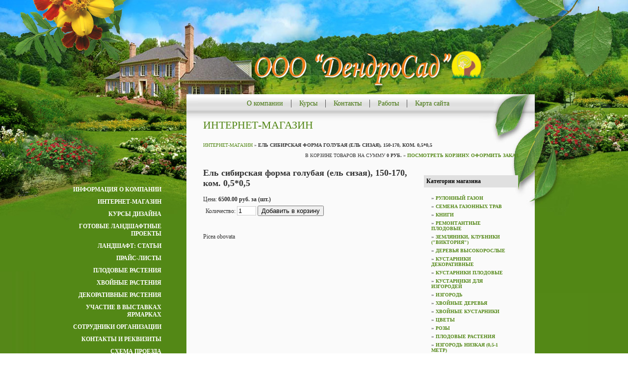

--- FILE ---
content_type: text/html; charset=utf-8
request_url: https://sibsad.com/internetmagazin?mode=product&product_id=955300803
body_size: 6151
content:




<html>
<head>
<meta name="robots" content="index,follow">
<meta http-equiv="Content-Type" content="text/html; charset=UTF-8">

<meta name="description" content="Ель сибирская форма голубая (ель сизая), 150-170, ком. 0,5*0,5  Интернет-магазин саженцев и материалов для садово-паркового искусства ООО Ландшафтного питомника ДендроСад, г. Новосибирск. Продажа растений: плодовые саженцы, декоративные деревья и кустарники, хвойные, крупномеры машинной копки. Системы полива и автополива">
<meta name="keywords" content="Ель сибирская форма голубая (ель сизая), 150-170, ком. 0,5*0,5  Интернет-магазин, плодовые и декоративные саженцы, плодовые и декоративные растения, новосибирск, кедр, пихта, ель, сосна, растения, саженцы, цветы, травы, крупномеры, газон, семена, посадочный материал, композиции из растений, луковичные, изгородь, Системы полива и автополива">

            <!-- 46b9544ffa2e5e73c3c971fe2ede35a5 -->
            <script src='/shared/s3/js/lang/ru.js'></script>
            <script src='/shared/s3/js/common.min.js'></script>
        <link rel='stylesheet' type='text/css' href='/shared/s3/css/calendar.css' /><link rel='stylesheet' type='text/css' href='/shared/highslide-4.1.13/highslide.min.css'/>
<script type='text/javascript' src='/shared/highslide-4.1.13/highslide.packed.js'></script>
<script type='text/javascript'>
hs.graphicsDir = '/shared/highslide-4.1.13/graphics/';
hs.outlineType = null;
hs.showCredits = false;
hs.lang={cssDirection:'ltr',loadingText:'Загрузка...',loadingTitle:'Кликните чтобы отменить',focusTitle:'Нажмите чтобы перенести вперёд',fullExpandTitle:'Увеличить',fullExpandText:'Полноэкранный',previousText:'Предыдущий',previousTitle:'Назад (стрелка влево)',nextText:'Далее',nextTitle:'Далее (стрелка вправо)',moveTitle:'Передвинуть',moveText:'Передвинуть',closeText:'Закрыть',closeTitle:'Закрыть (Esc)',resizeTitle:'Восстановить размер',playText:'Слайд-шоу',playTitle:'Слайд-шоу (пробел)',pauseText:'Пауза',pauseTitle:'Приостановить слайд-шоу (пробел)',number:'Изображение %1/%2',restoreTitle:'Нажмите чтобы посмотреть картинку, используйте мышь для перетаскивания. Используйте клавиши вперёд и назад'};</script>
<link rel="canonical" href="https://sibsad.com/internetmagazin">
<title>Ель сибирская форма голубая (ель сизая), 150-170, ком. 0,5*0,5  Интернет-магазин саженцев и материалов для садово-паркового искусства ООО Ландшафтного питомника ДендроСад, г. Новосибирск. Продажа растений: плодовые саженцы, декоративные деревья и кустарники, хвойные, крупномеры машинной копки. Системы полива и автополива</title>
<link href="/t/v2/images/styles.css" rel="stylesheet" type="text/css">
</head>

<body style="margin:0px" bgcolor="#FFFFFF">
<table width="100%" border="0" cellspacing="0" cellpadding="0" style="height:100%">
  <tr>
    <td width="114" valign="top" background="/t/v2/images/leftt_bg.jpg" bgcolor="#538716" style="background-repeat:repeat-y; background-position:top right"><table width="100%" border="0" cellspacing="0" cellpadding="0" style="height:100%">
      <tr>
        <td height="553" valign="top" background="/t/v2/images/leftt_up.jpg" style="background-repeat:no-repeat; background-position:top right">&nbsp;</td>
      </tr>
      <tr>
        <td valign="bottom" background="/t/v2/images/leftt_down.jpg" style="background-repeat:no-repeat; background-position:bottom right">&nbsp;</td>
      </tr>
    </table></td>
    <td width="976" valign="top"><table width="100%" border="0" cellspacing="0" cellpadding="0" style="height:100%">
      <tr>
        <td height="230" valign="top"><table width="976" border="0" cellspacing="0" cellpadding="0">
          <tr>
            <td valign="top"><img src="/t/v2/images/pic1.jpg" width="210" height="192"></td>
            <td valign="top"><img src="/t/v2/images/flash.jpg" width="365" height="192"></td>
            <td valign="top"><img src="/t/v2/images/pic2.jpg" width="216" height="192"></td>
            <td valign="top"><img src="/t/v2/images/pic3.jpg" width="185" height="192"></td>
          </tr>
        </table>
          <table width="976" border="0" cellspacing="0" cellpadding="0">
            <tr>
              <td height="38" valign="top"><img src="/t/v2/images/up_pic.jpg" width="266" height="38"></td>
              <td height="38" valign="top"><img src="/t/v2/images/up_mpic1.jpg" width="32" height="38"></td>
              <td width="100%" height="38" align="center" background="/t/v2/images/up_mbg.jpg" style="background-repeat:repeat-x"><table width="0%" border="0" cellspacing="0" cellpadding="0">
                <tr>
                  <td class="menu2"><a class="mnu2" href="/about">О компании</a></td>                  <td bgcolor="#555454"><img src="/t/v2/images/spacer.gif" width="1" height="15"></td><td class="menu2"><a class="mnu2" href="/kursy_dizayna">Курсы</a></td>                  <td bgcolor="#555454"><img src="/t/v2/images/spacer.gif" width="1" height="15"></td><td class="menu2"><a class="mnu2" href="/contacts">Контакты</a></td>                  <td bgcolor="#555454"><img src="/t/v2/images/spacer.gif" width="1" height="15"></td><td class="menu2"><a class="mnu2" href="/obekty_ozeleneniya">Работы</a></td>                  <td bgcolor="#555454"><img src="/t/v2/images/spacer.gif" width="1" height="15"></td><td class="menu2"><a class="mnu2" href="/karta-sayta">Карта сайта</a></td>                </tr>
              </table></td>
              <td height="38" valign="top"><img src="/t/v2/images/up_mpic2.jpg" width="84" height="38"></td>
            </tr>
          </table></td>
      </tr>
      <tr>
        <td valign="top" background="/t/v2/images/page_bg.jpg" bgcolor="#FAFAFA" style="background-repeat:repeat-x; background-position:top"><table width="976" border="0" cellspacing="0" cellpadding="0" style="height:100%">
          <tr>
            <td width="266" valign="top" background="/t/v2/images/left_bg.jpg" style="background-repeat:repeat-y" bgcolor="#538816"><table width="100%" border="0" cellspacing="0" cellpadding="0">
              <tr>
                <td height="134" valign="top"><img src="/t/v2/images/left_up.jpg" width="266" height="134"></td>
              </tr>
              <tr>
                <td height="123" align="right" valign="top" background="/t/v2/images/left_mbg.jpg" style="background-repeat:no-repeat; background-position:top; padding:10px 51px 40px 10px"><table width="100%" border="0" cellspacing="0" cellpadding="0">
                  <tr>
                    <td align="right" class="menu"><a class="mnu" href="/about">Информация о компании</a></td>
                  </tr><tr>
                    <td align="right" class="menu"><a class="mnu" href="/internetmagazin">Интернет-магазин</a></td>
                  </tr><tr>
                    <td align="right" class="menu"><a class="mnu" href="/kursy_dizayna">Курсы дизайна</a></td>
                  </tr><tr>
                    <td align="right" class="menu"><a class="mnu" href="/obekty_ozeleneniya">Готовые ландшафтные проекты</a></td>
                  </tr><tr>
                    <td align="right" class="menu"><a class="mnu" href="/land_statii">Ландшафт: статьи</a></td>
                  </tr><tr>
                    <td align="right" class="menu"><a class="mnu" href="/price">Прайс-листы</a></td>
                  </tr><tr>
                    <td align="right" class="menu"><a class="mnu" href="/plodovye_rasteniya">Плодовые растения</a></td>
                  </tr><tr>
                    <td align="right" class="menu"><a class="mnu" href="/hvoynye_rasteniya">Хвойные растения</a></td>
                  </tr><tr>
                    <td align="right" class="menu"><a class="mnu" href="/dekorativnye_rasteniya">Декоративные растения</a></td>
                  </tr><tr>
                    <td align="right" class="menu"><a class="mnu" href="/uchastie_v_vystavkah_yarmarkah">Участие в выставках ярмарках</a></td>
                  </tr><tr>
                    <td align="right" class="menu"><a class="mnu" href="/sotrudniki_organizacii">Сотрудники организации</a></td>
                  </tr><tr>
                    <td align="right" class="menu"><a class="mnu" href="/contacts">Контакты и реквизиты</a></td>
                  </tr><tr>
                    <td align="right" class="menu"><a class="mnu" href="/shema_proezda">Схема проезда</a></td>
                  </tr><tr>
                    <td align="right" class="menu"><a class="mnu" href="/sertifikaty-i-diplomy">Сертификаты и дипломы</a></td>
                  </tr><tr>
                    <td align="right" class="menu"><a class="mnu" href="/mail">Напишите нам</a></td>
                  </tr><tr>
                    <td align="right" class="menu"><a class="mnu" href="/karta-sayta">Карта сайта</a></td>
                  </tr>                </table></td>
              </tr>
              <tr>
                <td height="40" align="center" class="small"><!--Rating@Mail.ru COUNTEr--><a target=_top
href="http://top.mail.ru/jump?from=1344635"><img
src="http://d4.c8.b4.a1.top.list.ru/counter?id=1344635;t=79"
border=0 height=31 width=38
alt="Рейтинг@Mail.ru"/></a><!--/COUNTER-->

<!--begin of Rambler's Top100 code -->
<a href="http://top100.rambler.ru/top100/">
<img src="http://counter.rambler.ru/top100.cnt?1264666" alt="" width=1 height=1 border=0></a>
<!--end of Top100 code-->
<!--begin of Top100 logo-->
<a href="http://top100.rambler.ru/top100/">
<img src="http://top100-images.rambler.ru/top100/banner-88x31-rambler-red2.gif" alt="Rambler's Top100" width=88 height=31 border=0></a>
<!--end of Top100 logo -->

<!--LiveInternet counter--><script type="text/javascript"><!--
document.write("<a href='http://www.liveinternet.ru/click' "+
"target=_blank><img src='http://counter.yadro.ru/hit?t11.7;r"+
escape(document.referrer)+((typeof(screen)=="undefined")?"":
";s"+screen.width+"*"+screen.height+"*"+(screen.colorDepth?
screen.colorDepth:screen.pixelDepth))+";u"+escape(document.URL)+
";"+Math.random()+
"' alt='' title='LiveInternet: показано число просмотров за 24"+
" часа, посетителей за 24 часа и за сегодня' "+
"border=0 width=88 height=31><\/a>")//--></script><!--/LiveInternet-->
<!--__INFO2026-01-24 01:03:31INFO__-->
</td>
              </tr>
            </table></td>
            <td rowspan="2" valign="top" background="/t/v2/images/body_down.jpg" style="background-repeat:no-repeat; background-position:bottom"><table width="100%" border="0" cellpadding="0" cellspacing="0" background="/t/v2/images/right_bg.jpg" style="height:100%; background-repeat:no-repeat; background-position:top right">
              <tr>
                <td height="50"><h1 class="tema">Интернет-магазин</h1></td>
              </tr>
              <tr>
                <td valign="top" class="body">
<div class="shop-path">
<a href="/internetmagazin">Интернет-магазин</a> &raquo; <b>Ель сибирская форма голубая (ель сизая), 150-170, ком. 0,5*0,5</b>
</div>


 

<SCRIPT>
var no_cookies_message = "<h2 style='color:red'>Для корректной работы сайта необходима поддержка cookies</h2>";
</SCRIPT> 
<SCRIPT src="/shared/s3/js/cookie.js"></SCRIPT>
<SCRIPT src="/shared/s3/js/shop_pack_2.js"></SCRIPT>

<script type="text/javascript" language="javascript" charset="utf-8">/* <![CDATA[ */
if (window._shop == undefined) window._shop = {};
if (window._shop.products == undefined)
	window._shop.products = {
			'955300803':{'amount':0}
		}
/* ]]> */
</script>
<div class="shop-cart">
В корзине товаров на сумму <b><span id="cart_total">0</span> руб.</b>
&raquo; <a class="shop-cart" href="javascript:document.location='/internetmagazin?mode=cart&amp;ret_mode=product&amp;product_id=955300803'">Посмотреть корзину. Оформить заказ</a>
</div>


<div id="shop-added">Добавлено в корзину</div>
<table width="100%" cellspacing="0" cellpadding="0" border="0">
<tr>
<td valign="top" class="shop-column1">

<h2 class="shop-product-title">Ель сибирская форма голубая (ель сизая), 150-170, ком. 0,5*0,5</h2>




Цена: <b>6500.00 руб. за (шт.)</b>

<br>

<div class="shop-add-to-cart">

<form class="nomargin" onSubmit="return addProductForm(2629,955300803,6500.00,this,false);">

Количество: <input class="number" type="text" size="3" value="1" name="product_amount">

<input class="shop-add-to-cart" type="submit" value="Добавить в корзину">

<re-captcha data-captcha="recaptcha"
     data-name="captcha"
     data-sitekey="6LfLhZ0UAAAAAEB4sGlu_2uKR2xqUQpOMdxygQnA"
     data-lang="ru"
     data-rsize="invisible"
     data-type="image"
     data-theme="light"></re-captcha></form>

</div><br><br>

Picea obovata<br><br>
<br clear=all>



<br clear=all><br>





</td><td valign="top" class="shop-column2">

&nbsp;

<div class="shop-folders">
<div class="shop-folders-title">Категории магазина</div>
<div class="shop-folders-body">

 <div style="padding-left:0px;margin-bottom:5px;"> &raquo; <a class="shop-folder" href="/internetmagazin?folder_id=151163203&amp;mode=folder">Рулонный газон</a></div>
 <div style="padding-left:0px;margin-bottom:5px;"> &raquo; <a class="shop-folder" href="/internetmagazin?folder_id=152701203&amp;mode=folder">Семена газонных трав</a></div>
 <div style="padding-left:0px;margin-bottom:5px;"> &raquo; <a class="shop-folder" href="/internetmagazin?folder_id=152706203&amp;mode=folder">Книги</a></div>
 <div style="padding-left:0px;margin-bottom:5px;"> &raquo; <a class="shop-folder" href="/internetmagazin?folder_id=152812603&amp;mode=folder">Ремонтантные плодовые</a></div>
 <div style="padding-left:0px;margin-bottom:5px;"> &raquo; <a class="shop-folder" href="/internetmagazin?folder_id=152812803&amp;mode=folder">Земляники, клубники (&quot;виктория&quot;)</a></div>
 <div style="padding-left:0px;margin-bottom:5px;"> &raquo; <a class="shop-folder" href="/internetmagazin?folder_id=152813803&amp;mode=folder">Деревья высокорослые</a></div>
 <div style="padding-left:0px;margin-bottom:5px;"> &raquo; <a class="shop-folder" href="/internetmagazin?folder_id=152814003&amp;mode=folder">Кустарники декоративные</a></div>
 <div style="padding-left:0px;margin-bottom:5px;"> &raquo; <a class="shop-folder" href="/internetmagazin?folder_id=152814203&amp;mode=folder">Кустарники плодовые</a></div>
 <div style="padding-left:0px;margin-bottom:5px;"> &raquo; <a class="shop-folder" href="/internetmagazin?folder_id=152814603&amp;mode=folder">Кустарники для изгородей</a></div>
 <div style="padding-left:0px;margin-bottom:5px;"> &raquo; <a class="shop-folder" href="/internetmagazin?folder_id=152814803&amp;mode=folder">Изгородь</a></div>
 <div style="padding-left:0px;margin-bottom:5px;"> &raquo; <a class="shop-folder" href="/internetmagazin?folder_id=152815003&amp;mode=folder">Хвойные деревья</a></div>
 <div style="padding-left:0px;margin-bottom:5px;"> &raquo; <a class="shop-folder" href="/internetmagazin?folder_id=152815203&amp;mode=folder">Хвойные кустарники</a></div>
 <div style="padding-left:0px;margin-bottom:5px;"> &raquo; <a class="shop-folder" href="/internetmagazin?folder_id=152815403&amp;mode=folder">Цветы</a></div>
 <div style="padding-left:0px;margin-bottom:5px;"> &raquo; <a class="shop-folder" href="/internetmagazin?folder_id=152815603&amp;mode=folder">Розы</a></div>
 <div style="padding-left:0px;margin-bottom:5px;"> &raquo; <a class="shop-folder" href="/internetmagazin?folder_id=152815803&amp;mode=folder">Плодовые растения</a></div>
 <div style="padding-left:0px;margin-bottom:5px;"> &raquo; <a class="shop-folder" href="/internetmagazin?folder_id=152816003&amp;mode=folder">Изгородь низкая (0,5-1 метр)</a></div>
 <div style="padding-left:0px;margin-bottom:5px;"> &raquo; <a class="shop-folder" href="/internetmagazin?folder_id=152816203&amp;mode=folder">Изгородь средняя (1,5-2 метра)</a></div>
 <div style="padding-left:0px;margin-bottom:5px;"> &raquo; <a class="shop-folder" href="/internetmagazin?folder_id=152816403&amp;mode=folder">Изгородь высокая (2-3 метра)</a></div>
 <div style="padding-left:0px;margin-bottom:5px;"> &raquo; <a class="shop-folder" href="/internetmagazin?folder_id=152816803&amp;mode=folder">Стелющиеся растения</a></div>
 <div style="padding-left:0px;margin-bottom:5px;"> &raquo; <a class="shop-folder" href="/internetmagazin?folder_id=152824403&amp;mode=folder">Курсы дизайна</a></div>
 <div style="padding-left:0px;margin-bottom:5px;"> &raquo; <a class="shop-folder" href="/internetmagazin?folder_id=152832803&amp;mode=folder">Пруды садовые пластастиковые</a></div>
 <div style="padding-left:0px;margin-bottom:5px;"> &raquo; <a class="shop-folder" href="/internetmagazin?folder_id=437086703&amp;mode=folder">Системы полива</a></div>
 <div style="padding-left:0px;margin-bottom:5px;"> &raquo; <a class="shop-folder" href="/internetmagazin?folder_id=162453908&amp;mode=folder">Новогодняя пихта</a></div>
</div>

</div>

</td></tr></table>


<br>

<a href="javascript:history.go(-1)">&laquo; Назад</a><br><br>

</td>
              </tr>
            </table></td>
          </tr>
          <tr>
            <td height="136" valign="bottom" background="/t/v2/images/left_bg.jpg" style="background-repeat:repeat-y"><img src="/t/v2/images/left_down.jpg" width="266" height="172"></td>
          </tr>
        </table></td>
      </tr>
      <tr>
        <td height="288" valign="top" background="/t/v2/images/down4.jpg" style="background-repeat:no-repeat; background-position:bottom left"><table width="976" border="0" cellpadding="0" cellspacing="0" background="/t/v2/images/down1.jpg" style="background-repeat:no-repeat; background-position:top left">
          <tr>
            <td width="100%" align="right" valign="top"><img src="/t/v2/images/down2.jpg" width="322" height="156"></td>
            <td valign="top"><img src="/t/v2/images/down3.jpg" width="272" height="156"></td>
          </tr>
          <tr>
            <td height="132" align="center" valign="top" background="/t/v2/images/down5.jpg" style="background-repeat:no-repeat; background-position:right; padding-top:100px"><a href="/internetmagazin" class="tit">Ель сибирская форма голубая (ель сизая), 150-170, ком. 0,5*0,5  Интернет-магазин саженцев и материалов для садово-паркового искусства ООО Ландшафтного питомника ДендроСад, г. Новосибирск. Продажа растений: плодовые саженцы, декоративные деревья и кустарники, хвойные, крупномеры машинной копки. Системы полива и автополива</a></td>
            <td height="132" valign="top" background="/t/v2/images/down6.jpg" style="background-repeat:no-repeat; padding-top:26px"><table width="0%" border="0" cellspacing="0" cellpadding="0">
              <tr>
                <td width="37">&nbsp;</td>
                <td><img src="/t/v2/images/mega.jpg" width="48" height="31"></td>
                <td><span class="copyright">&copy; 2007 ООО Ландшафтный питомник ДендроСад<br>
                  <span style='font-size:14px;' class='copyright'><!--noindex--><span style="text-decoration:underline; cursor: pointer;" onclick="javascript:window.open('https://megagr'+'oup.ru/?utm_referrer='+location.hostname)" class="copyright">сделать  сайт</span> в megagroup.ru<!--/noindex-->

</span></span></td>
              </tr>
            </table></td>
          </tr>
        </table></td>
      </tr>
    </table></td>
    <td valign="top" background="/t/v2/images/rightt_bg.jpg" bgcolor="#538716" style="background-repeat:repeat-y; background-position:top left"><table width="100%" border="0" cellspacing="0" cellpadding="0" style="height:100%">
      <tr>
        <td height="598" valign="top" background="/t/v2/images/rightt_up.jpg" style="background-repeat:no-repeat; background-position:top left">&nbsp;</td>
      </tr>
      <tr>
        <td valign="bottom" background="/t/v2/images/rightt_down.jpg" style="background-repeat:no-repeat; background-position:bottom left">&nbsp;</td>
      </tr>
    </table></td>
  </tr>
</table>

<!-- assets.bottom -->
<!-- </noscript></script></style> -->
<script src="/my/s3/js/site.min.js?1769082895" ></script>
<script src="/my/s3/js/site/defender.min.js?1769082895" ></script>
<script src="https://cp.onicon.ru/loader/543b8c6272d22cba0b0000c7.js" data-auto async></script>
<script >/*<![CDATA[*/
var megacounter_key="bdb5efd030663429b43cccb989e1f7ba";
(function(d){
    var s = d.createElement("script");
    s.src = "//counter.megagroup.ru/loader.js?"+new Date().getTime();
    s.async = true;
    d.getElementsByTagName("head")[0].appendChild(s);
})(document);
/*]]>*/</script>
<script >/*<![CDATA[*/
$ite.start({"sid":37189,"vid":37262,"aid":43959,"stid":1,"cp":21,"active":true,"domain":"sibsad.com","lang":"ru","trusted":false,"debug":false,"captcha":3,"onetap":[{"provider":"vkontakte","provider_id":"51980373","code_verifier":"EmUMGOIU5BDZTxM2EO4VM22MlkTDMZ4AW1ON2W1NTEZ"}]});
/*]]>*/</script>
<!-- /assets.bottom -->
</body>
</html>

--- FILE ---
content_type: text/javascript
request_url: https://counter.megagroup.ru/bdb5efd030663429b43cccb989e1f7ba.js?r=&s=1280*720*24&u=https%3A%2F%2Fsibsad.com%2Finternetmagazin%3Fmode%3Dproduct%26product_id%3D955300803&t=%D0%95%D0%BB%D1%8C%20%D1%81%D0%B8%D0%B1%D0%B8%D1%80%D1%81%D0%BA%D0%B0%D1%8F%20%D1%84%D0%BE%D1%80%D0%BC%D0%B0%20%D0%B3%D0%BE%D0%BB%D1%83%D0%B1%D0%B0%D1%8F%20(%D0%B5%D0%BB%D1%8C%20%D1%81%D0%B8%D0%B7%D0%B0%D1%8F)%2C%20150-170%2C%20%D0%BA%D0%BE%D0%BC.%200%2C5*0%2C5%20%D0%98%D0%BD%D1%82%D0%B5%D1%80%D0%BD%D0%B5%D1%82-%D0%BC%D0%B0%D0%B3%D0%B0%D0%B7%D0%B8%D0%BD%20&fv=0,0&en=1&rld=0&fr=0&callback=_sntnl1769283268874&1769283268874
body_size: 96
content:
//:1
_sntnl1769283268874({date:"Sat, 24 Jan 2026 19:34:28 GMT", res:"1"})